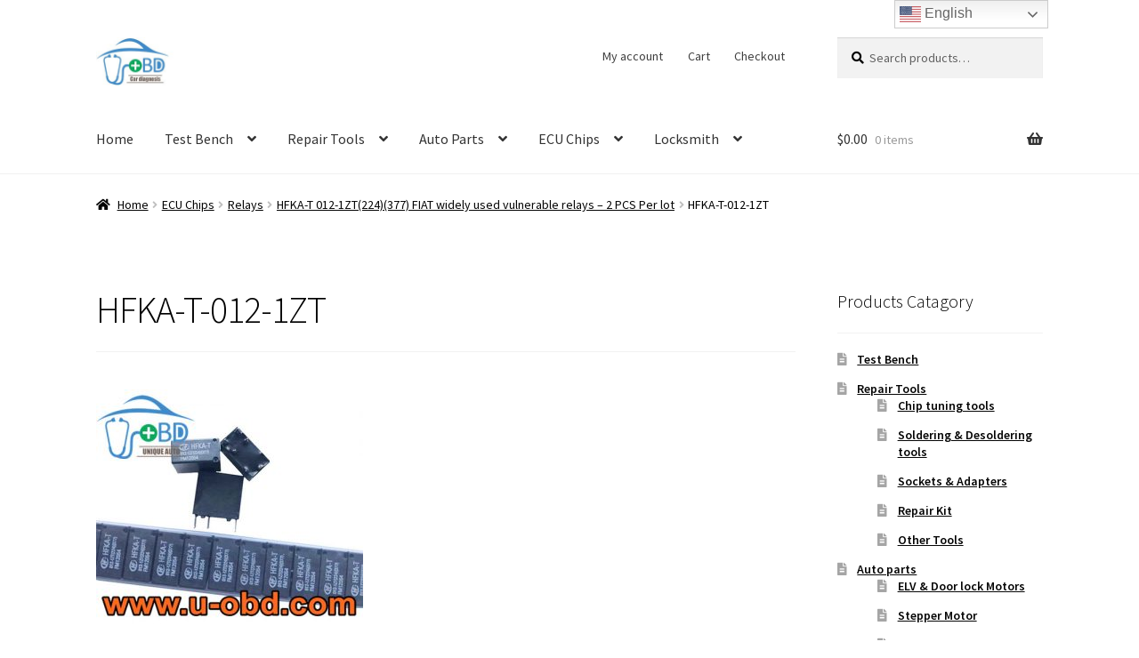

--- FILE ---
content_type: text/html; charset=UTF-8
request_url: https://www.u-obd.com/?attachment_id=4217
body_size: 16529
content:
<!doctype html>
<html lang="en-US">
<head>
<meta charset="UTF-8">
<meta name="viewport" content="width=device-width, initial-scale=1">
<link rel="profile" href="http://gmpg.org/xfn/11">
<link rel="pingback" href="https://www.u-obd.com/xmlrpc.php">

<meta name='robots' content='index, follow, max-image-preview:large, max-snippet:-1, max-video-preview:-1' />

	<!-- This site is optimized with the Yoast SEO plugin v26.7 - https://yoast.com/wordpress/plugins/seo/ -->
	<title>HFKA-T-012-1ZT - WWW.U-OBD.COM | Vehicle infotainment Audio Amplifier | Car Locksmith | Automotive Electronics | Car repair parts supply center</title>
	<link rel="canonical" href="https://www.u-obd.com/" />
	<meta property="og:locale" content="en_US" />
	<meta property="og:type" content="article" />
	<meta property="og:title" content="HFKA-T-012-1ZT - WWW.U-OBD.COM | Vehicle infotainment Audio Amplifier | Car Locksmith | Automotive Electronics | Car repair parts supply center" />
	<meta property="og:description" content="HFKA-T-012-1ZT" />
	<meta property="og:url" content="https://www.u-obd.com/" />
	<meta property="og:site_name" content="WWW.U-OBD.COM | Vehicle infotainment Audio Amplifier | Car Locksmith | Automotive Electronics | Car repair parts supply center" />
	<meta property="article:publisher" content="https://www.facebook.com/UOBDiag/" />
	<meta property="article:modified_time" content="2018-12-15T04:37:06+00:00" />
	<meta property="og:image" content="https://www.u-obd.com" />
	<meta property="og:image:width" content="500" />
	<meta property="og:image:height" content="500" />
	<meta property="og:image:type" content="image/jpeg" />
	<meta name="twitter:card" content="summary_large_image" />
	<meta name="twitter:site" content="@UOBDIAG" />
	<script type="application/ld+json" class="yoast-schema-graph">{"@context":"https://schema.org","@graph":[{"@type":"WebPage","@id":"https://www.u-obd.com/","url":"https://www.u-obd.com/","name":"HFKA-T-012-1ZT - WWW.U-OBD.COM | Vehicle infotainment Audio Amplifier | Car Locksmith | Automotive Electronics | Car repair parts supply center","isPartOf":{"@id":"https://www.u-obd.com/#website"},"primaryImageOfPage":{"@id":"https://www.u-obd.com/#primaryimage"},"image":{"@id":"https://www.u-obd.com/#primaryimage"},"thumbnailUrl":"https://www.u-obd.com/wp-content/uploads/2018/12/HFKA-T-012-1ZT.jpg","datePublished":"2018-12-15T04:36:58+00:00","dateModified":"2018-12-15T04:37:06+00:00","breadcrumb":{"@id":"https://www.u-obd.com/#breadcrumb"},"inLanguage":"en-US","potentialAction":[{"@type":"ReadAction","target":["https://www.u-obd.com/"]}]},{"@type":"ImageObject","inLanguage":"en-US","@id":"https://www.u-obd.com/#primaryimage","url":"https://www.u-obd.com/wp-content/uploads/2018/12/HFKA-T-012-1ZT.jpg","contentUrl":"https://www.u-obd.com/wp-content/uploads/2018/12/HFKA-T-012-1ZT.jpg","width":500,"height":500,"caption":"HFKA-T-012-1ZT"},{"@type":"BreadcrumbList","@id":"https://www.u-obd.com/#breadcrumb","itemListElement":[{"@type":"ListItem","position":1,"name":"Home","item":"https://www.u-obd.com/"},{"@type":"ListItem","position":2,"name":"HFKA-T 012-1ZT(224)(377) FIAT widely used vulnerable relays &#8211; 2 PCS Per lot","item":"https://www.u-obd.com/product/hfka-t-012-1zt/"},{"@type":"ListItem","position":3,"name":"HFKA-T-012-1ZT"}]},{"@type":"WebSite","@id":"https://www.u-obd.com/#website","url":"https://www.u-obd.com/","name":"WWW.U-OBD.COM | Vehicle infotainment Audio Amplifier | Car Locksmith | Automotive Electronics | Car repair parts supply center","description":"Full solution provider of the vehicle ECU, ECM diagnose and repair","publisher":{"@id":"https://www.u-obd.com/#organization"},"potentialAction":[{"@type":"SearchAction","target":{"@type":"EntryPoint","urlTemplate":"https://www.u-obd.com/?s={search_term_string}"},"query-input":{"@type":"PropertyValueSpecification","valueRequired":true,"valueName":"search_term_string"}}],"inLanguage":"en-US"},{"@type":"Organization","@id":"https://www.u-obd.com/#organization","name":"unique auto electronic, Inc.","url":"https://www.u-obd.com/","logo":{"@type":"ImageObject","inLanguage":"en-US","@id":"https://www.u-obd.com/#/schema/logo/image/","url":"https://www.u-obd.com/wp-content/uploads/2017/09/logo.gif","contentUrl":"https://www.u-obd.com/wp-content/uploads/2017/09/logo.gif","width":1000,"height":1000,"caption":"unique auto electronic, Inc."},"image":{"@id":"https://www.u-obd.com/#/schema/logo/image/"},"sameAs":["https://www.facebook.com/UOBDiag/","https://x.com/UOBDIAG","https://www.instagram.com/uobdiag/","https://www.linkedin.com/company/u-obd/","https://www.pinterest.com/uobd360/","https://www.youtube.com/channel/UCEVqfR1L0wMZHu3sxSrjgOA/featured"]}]}</script>
	<!-- / Yoast SEO plugin. -->


<link rel='dns-prefetch' href='//static.addtoany.com' />
<link rel='dns-prefetch' href='//fonts.googleapis.com' />
<link rel="alternate" type="application/rss+xml" title="WWW.U-OBD.COM | Vehicle infotainment Audio Amplifier | Car Locksmith | Automotive Electronics | Car repair parts supply center &raquo; Feed" href="https://www.u-obd.com/feed/" />
<link rel="alternate" type="application/rss+xml" title="WWW.U-OBD.COM | Vehicle infotainment Audio Amplifier | Car Locksmith | Automotive Electronics | Car repair parts supply center &raquo; Comments Feed" href="https://www.u-obd.com/comments/feed/" />
<link rel="alternate" type="application/rss+xml" title="WWW.U-OBD.COM | Vehicle infotainment Audio Amplifier | Car Locksmith | Automotive Electronics | Car repair parts supply center &raquo; HFKA-T-012-1ZT Comments Feed" href="https://www.u-obd.com/?attachment_id=4217/feed/" />
<link rel="alternate" title="oEmbed (JSON)" type="application/json+oembed" href="https://www.u-obd.com/wp-json/oembed/1.0/embed?url=https%3A%2F%2Fwww.u-obd.com%2F%3Fattachment_id%3D4217" />
<link rel="alternate" title="oEmbed (XML)" type="text/xml+oembed" href="https://www.u-obd.com/wp-json/oembed/1.0/embed?url=https%3A%2F%2Fwww.u-obd.com%2F%3Fattachment_id%3D4217&#038;format=xml" />
<style id='wp-img-auto-sizes-contain-inline-css'>
img:is([sizes=auto i],[sizes^="auto," i]){contain-intrinsic-size:3000px 1500px}
/*# sourceURL=wp-img-auto-sizes-contain-inline-css */
</style>
<style id='wp-emoji-styles-inline-css'>

	img.wp-smiley, img.emoji {
		display: inline !important;
		border: none !important;
		box-shadow: none !important;
		height: 1em !important;
		width: 1em !important;
		margin: 0 0.07em !important;
		vertical-align: -0.1em !important;
		background: none !important;
		padding: 0 !important;
	}
/*# sourceURL=wp-emoji-styles-inline-css */
</style>
<style id='wp-block-library-inline-css'>
:root{--wp-block-synced-color:#7a00df;--wp-block-synced-color--rgb:122,0,223;--wp-bound-block-color:var(--wp-block-synced-color);--wp-editor-canvas-background:#ddd;--wp-admin-theme-color:#007cba;--wp-admin-theme-color--rgb:0,124,186;--wp-admin-theme-color-darker-10:#006ba1;--wp-admin-theme-color-darker-10--rgb:0,107,160.5;--wp-admin-theme-color-darker-20:#005a87;--wp-admin-theme-color-darker-20--rgb:0,90,135;--wp-admin-border-width-focus:2px}@media (min-resolution:192dpi){:root{--wp-admin-border-width-focus:1.5px}}.wp-element-button{cursor:pointer}:root .has-very-light-gray-background-color{background-color:#eee}:root .has-very-dark-gray-background-color{background-color:#313131}:root .has-very-light-gray-color{color:#eee}:root .has-very-dark-gray-color{color:#313131}:root .has-vivid-green-cyan-to-vivid-cyan-blue-gradient-background{background:linear-gradient(135deg,#00d084,#0693e3)}:root .has-purple-crush-gradient-background{background:linear-gradient(135deg,#34e2e4,#4721fb 50%,#ab1dfe)}:root .has-hazy-dawn-gradient-background{background:linear-gradient(135deg,#faaca8,#dad0ec)}:root .has-subdued-olive-gradient-background{background:linear-gradient(135deg,#fafae1,#67a671)}:root .has-atomic-cream-gradient-background{background:linear-gradient(135deg,#fdd79a,#004a59)}:root .has-nightshade-gradient-background{background:linear-gradient(135deg,#330968,#31cdcf)}:root .has-midnight-gradient-background{background:linear-gradient(135deg,#020381,#2874fc)}:root{--wp--preset--font-size--normal:16px;--wp--preset--font-size--huge:42px}.has-regular-font-size{font-size:1em}.has-larger-font-size{font-size:2.625em}.has-normal-font-size{font-size:var(--wp--preset--font-size--normal)}.has-huge-font-size{font-size:var(--wp--preset--font-size--huge)}.has-text-align-center{text-align:center}.has-text-align-left{text-align:left}.has-text-align-right{text-align:right}.has-fit-text{white-space:nowrap!important}#end-resizable-editor-section{display:none}.aligncenter{clear:both}.items-justified-left{justify-content:flex-start}.items-justified-center{justify-content:center}.items-justified-right{justify-content:flex-end}.items-justified-space-between{justify-content:space-between}.screen-reader-text{border:0;clip-path:inset(50%);height:1px;margin:-1px;overflow:hidden;padding:0;position:absolute;width:1px;word-wrap:normal!important}.screen-reader-text:focus{background-color:#ddd;clip-path:none;color:#444;display:block;font-size:1em;height:auto;left:5px;line-height:normal;padding:15px 23px 14px;text-decoration:none;top:5px;width:auto;z-index:100000}html :where(.has-border-color){border-style:solid}html :where([style*=border-top-color]){border-top-style:solid}html :where([style*=border-right-color]){border-right-style:solid}html :where([style*=border-bottom-color]){border-bottom-style:solid}html :where([style*=border-left-color]){border-left-style:solid}html :where([style*=border-width]){border-style:solid}html :where([style*=border-top-width]){border-top-style:solid}html :where([style*=border-right-width]){border-right-style:solid}html :where([style*=border-bottom-width]){border-bottom-style:solid}html :where([style*=border-left-width]){border-left-style:solid}html :where(img[class*=wp-image-]){height:auto;max-width:100%}:where(figure){margin:0 0 1em}html :where(.is-position-sticky){--wp-admin--admin-bar--position-offset:var(--wp-admin--admin-bar--height,0px)}@media screen and (max-width:600px){html :where(.is-position-sticky){--wp-admin--admin-bar--position-offset:0px}}

/*# sourceURL=wp-block-library-inline-css */
</style><link rel='stylesheet' id='wc-blocks-style-css' href='https://www.u-obd.com/wp-content/plugins/woocommerce/assets/client/blocks/wc-blocks.css?ver=wc-10.2.3' media='all' />
<style id='global-styles-inline-css'>
:root{--wp--preset--aspect-ratio--square: 1;--wp--preset--aspect-ratio--4-3: 4/3;--wp--preset--aspect-ratio--3-4: 3/4;--wp--preset--aspect-ratio--3-2: 3/2;--wp--preset--aspect-ratio--2-3: 2/3;--wp--preset--aspect-ratio--16-9: 16/9;--wp--preset--aspect-ratio--9-16: 9/16;--wp--preset--color--black: #000000;--wp--preset--color--cyan-bluish-gray: #abb8c3;--wp--preset--color--white: #ffffff;--wp--preset--color--pale-pink: #f78da7;--wp--preset--color--vivid-red: #cf2e2e;--wp--preset--color--luminous-vivid-orange: #ff6900;--wp--preset--color--luminous-vivid-amber: #fcb900;--wp--preset--color--light-green-cyan: #7bdcb5;--wp--preset--color--vivid-green-cyan: #00d084;--wp--preset--color--pale-cyan-blue: #8ed1fc;--wp--preset--color--vivid-cyan-blue: #0693e3;--wp--preset--color--vivid-purple: #9b51e0;--wp--preset--gradient--vivid-cyan-blue-to-vivid-purple: linear-gradient(135deg,rgb(6,147,227) 0%,rgb(155,81,224) 100%);--wp--preset--gradient--light-green-cyan-to-vivid-green-cyan: linear-gradient(135deg,rgb(122,220,180) 0%,rgb(0,208,130) 100%);--wp--preset--gradient--luminous-vivid-amber-to-luminous-vivid-orange: linear-gradient(135deg,rgb(252,185,0) 0%,rgb(255,105,0) 100%);--wp--preset--gradient--luminous-vivid-orange-to-vivid-red: linear-gradient(135deg,rgb(255,105,0) 0%,rgb(207,46,46) 100%);--wp--preset--gradient--very-light-gray-to-cyan-bluish-gray: linear-gradient(135deg,rgb(238,238,238) 0%,rgb(169,184,195) 100%);--wp--preset--gradient--cool-to-warm-spectrum: linear-gradient(135deg,rgb(74,234,220) 0%,rgb(151,120,209) 20%,rgb(207,42,186) 40%,rgb(238,44,130) 60%,rgb(251,105,98) 80%,rgb(254,248,76) 100%);--wp--preset--gradient--blush-light-purple: linear-gradient(135deg,rgb(255,206,236) 0%,rgb(152,150,240) 100%);--wp--preset--gradient--blush-bordeaux: linear-gradient(135deg,rgb(254,205,165) 0%,rgb(254,45,45) 50%,rgb(107,0,62) 100%);--wp--preset--gradient--luminous-dusk: linear-gradient(135deg,rgb(255,203,112) 0%,rgb(199,81,192) 50%,rgb(65,88,208) 100%);--wp--preset--gradient--pale-ocean: linear-gradient(135deg,rgb(255,245,203) 0%,rgb(182,227,212) 50%,rgb(51,167,181) 100%);--wp--preset--gradient--electric-grass: linear-gradient(135deg,rgb(202,248,128) 0%,rgb(113,206,126) 100%);--wp--preset--gradient--midnight: linear-gradient(135deg,rgb(2,3,129) 0%,rgb(40,116,252) 100%);--wp--preset--font-size--small: 14px;--wp--preset--font-size--medium: 23px;--wp--preset--font-size--large: 26px;--wp--preset--font-size--x-large: 42px;--wp--preset--font-size--normal: 16px;--wp--preset--font-size--huge: 37px;--wp--preset--spacing--20: 0.44rem;--wp--preset--spacing--30: 0.67rem;--wp--preset--spacing--40: 1rem;--wp--preset--spacing--50: 1.5rem;--wp--preset--spacing--60: 2.25rem;--wp--preset--spacing--70: 3.38rem;--wp--preset--spacing--80: 5.06rem;--wp--preset--shadow--natural: 6px 6px 9px rgba(0, 0, 0, 0.2);--wp--preset--shadow--deep: 12px 12px 50px rgba(0, 0, 0, 0.4);--wp--preset--shadow--sharp: 6px 6px 0px rgba(0, 0, 0, 0.2);--wp--preset--shadow--outlined: 6px 6px 0px -3px rgb(255, 255, 255), 6px 6px rgb(0, 0, 0);--wp--preset--shadow--crisp: 6px 6px 0px rgb(0, 0, 0);}:where(.is-layout-flex){gap: 0.5em;}:where(.is-layout-grid){gap: 0.5em;}body .is-layout-flex{display: flex;}.is-layout-flex{flex-wrap: wrap;align-items: center;}.is-layout-flex > :is(*, div){margin: 0;}body .is-layout-grid{display: grid;}.is-layout-grid > :is(*, div){margin: 0;}:where(.wp-block-columns.is-layout-flex){gap: 2em;}:where(.wp-block-columns.is-layout-grid){gap: 2em;}:where(.wp-block-post-template.is-layout-flex){gap: 1.25em;}:where(.wp-block-post-template.is-layout-grid){gap: 1.25em;}.has-black-color{color: var(--wp--preset--color--black) !important;}.has-cyan-bluish-gray-color{color: var(--wp--preset--color--cyan-bluish-gray) !important;}.has-white-color{color: var(--wp--preset--color--white) !important;}.has-pale-pink-color{color: var(--wp--preset--color--pale-pink) !important;}.has-vivid-red-color{color: var(--wp--preset--color--vivid-red) !important;}.has-luminous-vivid-orange-color{color: var(--wp--preset--color--luminous-vivid-orange) !important;}.has-luminous-vivid-amber-color{color: var(--wp--preset--color--luminous-vivid-amber) !important;}.has-light-green-cyan-color{color: var(--wp--preset--color--light-green-cyan) !important;}.has-vivid-green-cyan-color{color: var(--wp--preset--color--vivid-green-cyan) !important;}.has-pale-cyan-blue-color{color: var(--wp--preset--color--pale-cyan-blue) !important;}.has-vivid-cyan-blue-color{color: var(--wp--preset--color--vivid-cyan-blue) !important;}.has-vivid-purple-color{color: var(--wp--preset--color--vivid-purple) !important;}.has-black-background-color{background-color: var(--wp--preset--color--black) !important;}.has-cyan-bluish-gray-background-color{background-color: var(--wp--preset--color--cyan-bluish-gray) !important;}.has-white-background-color{background-color: var(--wp--preset--color--white) !important;}.has-pale-pink-background-color{background-color: var(--wp--preset--color--pale-pink) !important;}.has-vivid-red-background-color{background-color: var(--wp--preset--color--vivid-red) !important;}.has-luminous-vivid-orange-background-color{background-color: var(--wp--preset--color--luminous-vivid-orange) !important;}.has-luminous-vivid-amber-background-color{background-color: var(--wp--preset--color--luminous-vivid-amber) !important;}.has-light-green-cyan-background-color{background-color: var(--wp--preset--color--light-green-cyan) !important;}.has-vivid-green-cyan-background-color{background-color: var(--wp--preset--color--vivid-green-cyan) !important;}.has-pale-cyan-blue-background-color{background-color: var(--wp--preset--color--pale-cyan-blue) !important;}.has-vivid-cyan-blue-background-color{background-color: var(--wp--preset--color--vivid-cyan-blue) !important;}.has-vivid-purple-background-color{background-color: var(--wp--preset--color--vivid-purple) !important;}.has-black-border-color{border-color: var(--wp--preset--color--black) !important;}.has-cyan-bluish-gray-border-color{border-color: var(--wp--preset--color--cyan-bluish-gray) !important;}.has-white-border-color{border-color: var(--wp--preset--color--white) !important;}.has-pale-pink-border-color{border-color: var(--wp--preset--color--pale-pink) !important;}.has-vivid-red-border-color{border-color: var(--wp--preset--color--vivid-red) !important;}.has-luminous-vivid-orange-border-color{border-color: var(--wp--preset--color--luminous-vivid-orange) !important;}.has-luminous-vivid-amber-border-color{border-color: var(--wp--preset--color--luminous-vivid-amber) !important;}.has-light-green-cyan-border-color{border-color: var(--wp--preset--color--light-green-cyan) !important;}.has-vivid-green-cyan-border-color{border-color: var(--wp--preset--color--vivid-green-cyan) !important;}.has-pale-cyan-blue-border-color{border-color: var(--wp--preset--color--pale-cyan-blue) !important;}.has-vivid-cyan-blue-border-color{border-color: var(--wp--preset--color--vivid-cyan-blue) !important;}.has-vivid-purple-border-color{border-color: var(--wp--preset--color--vivid-purple) !important;}.has-vivid-cyan-blue-to-vivid-purple-gradient-background{background: var(--wp--preset--gradient--vivid-cyan-blue-to-vivid-purple) !important;}.has-light-green-cyan-to-vivid-green-cyan-gradient-background{background: var(--wp--preset--gradient--light-green-cyan-to-vivid-green-cyan) !important;}.has-luminous-vivid-amber-to-luminous-vivid-orange-gradient-background{background: var(--wp--preset--gradient--luminous-vivid-amber-to-luminous-vivid-orange) !important;}.has-luminous-vivid-orange-to-vivid-red-gradient-background{background: var(--wp--preset--gradient--luminous-vivid-orange-to-vivid-red) !important;}.has-very-light-gray-to-cyan-bluish-gray-gradient-background{background: var(--wp--preset--gradient--very-light-gray-to-cyan-bluish-gray) !important;}.has-cool-to-warm-spectrum-gradient-background{background: var(--wp--preset--gradient--cool-to-warm-spectrum) !important;}.has-blush-light-purple-gradient-background{background: var(--wp--preset--gradient--blush-light-purple) !important;}.has-blush-bordeaux-gradient-background{background: var(--wp--preset--gradient--blush-bordeaux) !important;}.has-luminous-dusk-gradient-background{background: var(--wp--preset--gradient--luminous-dusk) !important;}.has-pale-ocean-gradient-background{background: var(--wp--preset--gradient--pale-ocean) !important;}.has-electric-grass-gradient-background{background: var(--wp--preset--gradient--electric-grass) !important;}.has-midnight-gradient-background{background: var(--wp--preset--gradient--midnight) !important;}.has-small-font-size{font-size: var(--wp--preset--font-size--small) !important;}.has-medium-font-size{font-size: var(--wp--preset--font-size--medium) !important;}.has-large-font-size{font-size: var(--wp--preset--font-size--large) !important;}.has-x-large-font-size{font-size: var(--wp--preset--font-size--x-large) !important;}
/*# sourceURL=global-styles-inline-css */
</style>

<style id='classic-theme-styles-inline-css'>
/*! This file is auto-generated */
.wp-block-button__link{color:#fff;background-color:#32373c;border-radius:9999px;box-shadow:none;text-decoration:none;padding:calc(.667em + 2px) calc(1.333em + 2px);font-size:1.125em}.wp-block-file__button{background:#32373c;color:#fff;text-decoration:none}
/*# sourceURL=/wp-includes/css/classic-themes.min.css */
</style>
<link rel='stylesheet' id='storefront-gutenberg-blocks-css' href='https://www.u-obd.com/wp-content/themes/storefront/assets/css/base/gutenberg-blocks.css?ver=4.5.4' media='all' />
<style id='storefront-gutenberg-blocks-inline-css'>

				.wp-block-button__link:not(.has-text-color) {
					color: #ffffff;
				}

				.wp-block-button__link:not(.has-text-color):hover,
				.wp-block-button__link:not(.has-text-color):focus,
				.wp-block-button__link:not(.has-text-color):active {
					color: #ffffff;
				}

				.wp-block-button__link:not(.has-background) {
					background-color: #ea7f38;
				}

				.wp-block-button__link:not(.has-background):hover,
				.wp-block-button__link:not(.has-background):focus,
				.wp-block-button__link:not(.has-background):active {
					border-color: #d1661f;
					background-color: #d1661f;
				}

				.wc-block-grid__products .wc-block-grid__product .wp-block-button__link {
					background-color: #ea7f38;
					border-color: #ea7f38;
					color: #ffffff;
				}

				.wp-block-quote footer,
				.wp-block-quote cite,
				.wp-block-quote__citation {
					color: #000000;
				}

				.wp-block-pullquote cite,
				.wp-block-pullquote footer,
				.wp-block-pullquote__citation {
					color: #000000;
				}

				.wp-block-image figcaption {
					color: #000000;
				}

				.wp-block-separator.is-style-dots::before {
					color: #000000;
				}

				.wp-block-file a.wp-block-file__button {
					color: #ffffff;
					background-color: #ea7f38;
					border-color: #ea7f38;
				}

				.wp-block-file a.wp-block-file__button:hover,
				.wp-block-file a.wp-block-file__button:focus,
				.wp-block-file a.wp-block-file__button:active {
					color: #ffffff;
					background-color: #d1661f;
				}

				.wp-block-code,
				.wp-block-preformatted pre {
					color: #000000;
				}

				.wp-block-table:not( .has-background ):not( .is-style-stripes ) tbody tr:nth-child(2n) td {
					background-color: #fdfdfd;
				}

				.wp-block-cover .wp-block-cover__inner-container h1:not(.has-text-color),
				.wp-block-cover .wp-block-cover__inner-container h2:not(.has-text-color),
				.wp-block-cover .wp-block-cover__inner-container h3:not(.has-text-color),
				.wp-block-cover .wp-block-cover__inner-container h4:not(.has-text-color),
				.wp-block-cover .wp-block-cover__inner-container h5:not(.has-text-color),
				.wp-block-cover .wp-block-cover__inner-container h6:not(.has-text-color) {
					color: #000000;
				}

				.wc-block-components-price-slider__range-input-progress,
				.rtl .wc-block-components-price-slider__range-input-progress {
					--range-color: #1e73be;
				}

				/* Target only IE11 */
				@media all and (-ms-high-contrast: none), (-ms-high-contrast: active) {
					.wc-block-components-price-slider__range-input-progress {
						background: #1e73be;
					}
				}

				.wc-block-components-button:not(.is-link) {
					background-color: #1e73be;
					color: #ffffff;
				}

				.wc-block-components-button:not(.is-link):hover,
				.wc-block-components-button:not(.is-link):focus,
				.wc-block-components-button:not(.is-link):active {
					background-color: #055aa5;
					color: #ffffff;
				}

				.wc-block-components-button:not(.is-link):disabled {
					background-color: #1e73be;
					color: #ffffff;
				}

				.wc-block-cart__submit-container {
					background-color: #ffffff;
				}

				.wc-block-cart__submit-container::before {
					color: rgba(220,220,220,0.5);
				}

				.wc-block-components-order-summary-item__quantity {
					background-color: #ffffff;
					border-color: #000000;
					box-shadow: 0 0 0 2px #ffffff;
					color: #000000;
				}
			
/*# sourceURL=storefront-gutenberg-blocks-inline-css */
</style>
<style id='woocommerce-inline-inline-css'>
.woocommerce form .form-row .required { visibility: visible; }
/*# sourceURL=woocommerce-inline-inline-css */
</style>
<link rel='stylesheet' id='wpccp-css' href='https://www.u-obd.com/wp-content/plugins/wp-content-copy-protection/assets/css/style.min.css?ver=1687871734' media='all' />
<link rel='stylesheet' id='brands-styles-css' href='https://www.u-obd.com/wp-content/plugins/woocommerce/assets/css/brands.css?ver=10.2.3' media='all' />
<link rel='stylesheet' id='storefront-style-css' href='https://www.u-obd.com/wp-content/themes/storefront/style.css?ver=4.5.4' media='all' />
<style id='storefront-style-inline-css'>

			.main-navigation ul li a,
			.site-title a,
			ul.menu li a,
			.site-branding h1 a,
			button.menu-toggle,
			button.menu-toggle:hover,
			.handheld-navigation .dropdown-toggle {
				color: #333333;
			}

			button.menu-toggle,
			button.menu-toggle:hover {
				border-color: #333333;
			}

			.main-navigation ul li a:hover,
			.main-navigation ul li:hover > a,
			.site-title a:hover,
			.site-header ul.menu li.current-menu-item > a {
				color: #747474;
			}

			table:not( .has-background ) th {
				background-color: #f8f8f8;
			}

			table:not( .has-background ) tbody td {
				background-color: #fdfdfd;
			}

			table:not( .has-background ) tbody tr:nth-child(2n) td,
			fieldset,
			fieldset legend {
				background-color: #fbfbfb;
			}

			.site-header,
			.secondary-navigation ul ul,
			.main-navigation ul.menu > li.menu-item-has-children:after,
			.secondary-navigation ul.menu ul,
			.storefront-handheld-footer-bar,
			.storefront-handheld-footer-bar ul li > a,
			.storefront-handheld-footer-bar ul li.search .site-search,
			button.menu-toggle,
			button.menu-toggle:hover {
				background-color: #ffffff;
			}

			p.site-description,
			.site-header,
			.storefront-handheld-footer-bar {
				color: #404040;
			}

			button.menu-toggle:after,
			button.menu-toggle:before,
			button.menu-toggle span:before {
				background-color: #333333;
			}

			h1, h2, h3, h4, h5, h6, .wc-block-grid__product-title {
				color: #000000;
			}

			.widget h1 {
				border-bottom-color: #000000;
			}

			body,
			.secondary-navigation a {
				color: #000000;
			}

			.widget-area .widget a,
			.hentry .entry-header .posted-on a,
			.hentry .entry-header .post-author a,
			.hentry .entry-header .post-comments a,
			.hentry .entry-header .byline a {
				color: #050505;
			}

			a {
				color: #1e73be;
			}

			a:focus,
			button:focus,
			.button.alt:focus,
			input:focus,
			textarea:focus,
			input[type="button"]:focus,
			input[type="reset"]:focus,
			input[type="submit"]:focus,
			input[type="email"]:focus,
			input[type="tel"]:focus,
			input[type="url"]:focus,
			input[type="password"]:focus,
			input[type="search"]:focus {
				outline-color: #1e73be;
			}

			button, input[type="button"], input[type="reset"], input[type="submit"], .button, .widget a.button {
				background-color: #ea7f38;
				border-color: #ea7f38;
				color: #ffffff;
			}

			button:hover, input[type="button"]:hover, input[type="reset"]:hover, input[type="submit"]:hover, .button:hover, .widget a.button:hover {
				background-color: #d1661f;
				border-color: #d1661f;
				color: #ffffff;
			}

			button.alt, input[type="button"].alt, input[type="reset"].alt, input[type="submit"].alt, .button.alt, .widget-area .widget a.button.alt {
				background-color: #1e73be;
				border-color: #1e73be;
				color: #ffffff;
			}

			button.alt:hover, input[type="button"].alt:hover, input[type="reset"].alt:hover, input[type="submit"].alt:hover, .button.alt:hover, .widget-area .widget a.button.alt:hover {
				background-color: #055aa5;
				border-color: #055aa5;
				color: #ffffff;
			}

			.pagination .page-numbers li .page-numbers.current {
				background-color: #e6e6e6;
				color: #000000;
			}

			#comments .comment-list .comment-content .comment-text {
				background-color: #f8f8f8;
			}

			.site-footer {
				background-color: #898989;
				color: #ffffff;
			}

			.site-footer a:not(.button):not(.components-button) {
				color: #ffffff;
			}

			.site-footer .storefront-handheld-footer-bar a:not(.button):not(.components-button) {
				color: #333333;
			}

			.site-footer h1, .site-footer h2, .site-footer h3, .site-footer h4, .site-footer h5, .site-footer h6, .site-footer .widget .widget-title, .site-footer .widget .widgettitle {
				color: #333333;
			}

			.page-template-template-homepage.has-post-thumbnail .type-page.has-post-thumbnail .entry-title {
				color: #000000;
			}

			.page-template-template-homepage.has-post-thumbnail .type-page.has-post-thumbnail .entry-content {
				color: #000000;
			}

			@media screen and ( min-width: 768px ) {
				.secondary-navigation ul.menu a:hover {
					color: #595959;
				}

				.secondary-navigation ul.menu a {
					color: #404040;
				}

				.main-navigation ul.menu ul.sub-menu,
				.main-navigation ul.nav-menu ul.children {
					background-color: #f0f0f0;
				}

				.site-header {
					border-bottom-color: #f0f0f0;
				}
			}
/*# sourceURL=storefront-style-inline-css */
</style>
<link rel='stylesheet' id='storefront-icons-css' href='https://www.u-obd.com/wp-content/themes/storefront/assets/css/base/icons.css?ver=4.5.4' media='all' />
<link rel='stylesheet' id='storefront-fonts-css' href='https://fonts.googleapis.com/css?family=Source+Sans+Pro%3A400%2C300%2C300italic%2C400italic%2C600%2C700%2C900&#038;subset=latin%2Clatin-ext&#038;ver=4.5.4' media='all' />
<link rel='stylesheet' id='addtoany-css' href='https://www.u-obd.com/wp-content/plugins/add-to-any/addtoany.min.css?ver=1.16' media='all' />
<link rel='stylesheet' id='storefront-woocommerce-style-css' href='https://www.u-obd.com/wp-content/themes/storefront/assets/css/woocommerce/woocommerce.css?ver=4.5.4' media='all' />
<style id='storefront-woocommerce-style-inline-css'>
@font-face {
				font-family: star;
				src: url(https://www.u-obd.com/wp-content/plugins/woocommerce/assets/fonts/star.eot);
				src:
					url(https://www.u-obd.com/wp-content/plugins/woocommerce/assets/fonts/star.eot?#iefix) format("embedded-opentype"),
					url(https://www.u-obd.com/wp-content/plugins/woocommerce/assets/fonts/star.woff) format("woff"),
					url(https://www.u-obd.com/wp-content/plugins/woocommerce/assets/fonts/star.ttf) format("truetype"),
					url(https://www.u-obd.com/wp-content/plugins/woocommerce/assets/fonts/star.svg#star) format("svg");
				font-weight: 400;
				font-style: normal;
			}
			@font-face {
				font-family: WooCommerce;
				src: url(https://www.u-obd.com/wp-content/plugins/woocommerce/assets/fonts/WooCommerce.eot);
				src:
					url(https://www.u-obd.com/wp-content/plugins/woocommerce/assets/fonts/WooCommerce.eot?#iefix) format("embedded-opentype"),
					url(https://www.u-obd.com/wp-content/plugins/woocommerce/assets/fonts/WooCommerce.woff) format("woff"),
					url(https://www.u-obd.com/wp-content/plugins/woocommerce/assets/fonts/WooCommerce.ttf) format("truetype"),
					url(https://www.u-obd.com/wp-content/plugins/woocommerce/assets/fonts/WooCommerce.svg#WooCommerce) format("svg");
				font-weight: 400;
				font-style: normal;
			}

			a.cart-contents,
			.site-header-cart .widget_shopping_cart a {
				color: #333333;
			}

			a.cart-contents:hover,
			.site-header-cart .widget_shopping_cart a:hover,
			.site-header-cart:hover > li > a {
				color: #747474;
			}

			table.cart td.product-remove,
			table.cart td.actions {
				border-top-color: #ffffff;
			}

			.storefront-handheld-footer-bar ul li.cart .count {
				background-color: #333333;
				color: #ffffff;
				border-color: #ffffff;
			}

			.woocommerce-tabs ul.tabs li.active a,
			ul.products li.product .price,
			.onsale,
			.wc-block-grid__product-onsale,
			.widget_search form:before,
			.widget_product_search form:before {
				color: #000000;
			}

			.woocommerce-breadcrumb a,
			a.woocommerce-review-link,
			.product_meta a {
				color: #050505;
			}

			.wc-block-grid__product-onsale,
			.onsale {
				border-color: #000000;
			}

			.star-rating span:before,
			.quantity .plus, .quantity .minus,
			p.stars a:hover:after,
			p.stars a:after,
			.star-rating span:before,
			#payment .payment_methods li input[type=radio]:first-child:checked+label:before {
				color: #1e73be;
			}

			.widget_price_filter .ui-slider .ui-slider-range,
			.widget_price_filter .ui-slider .ui-slider-handle {
				background-color: #1e73be;
			}

			.order_details {
				background-color: #f8f8f8;
			}

			.order_details > li {
				border-bottom: 1px dotted #e3e3e3;
			}

			.order_details:before,
			.order_details:after {
				background: -webkit-linear-gradient(transparent 0,transparent 0),-webkit-linear-gradient(135deg,#f8f8f8 33.33%,transparent 33.33%),-webkit-linear-gradient(45deg,#f8f8f8 33.33%,transparent 33.33%)
			}

			#order_review {
				background-color: #ffffff;
			}

			#payment .payment_methods > li .payment_box,
			#payment .place-order {
				background-color: #fafafa;
			}

			#payment .payment_methods > li:not(.woocommerce-notice) {
				background-color: #f5f5f5;
			}

			#payment .payment_methods > li:not(.woocommerce-notice):hover {
				background-color: #f0f0f0;
			}

			.woocommerce-pagination .page-numbers li .page-numbers.current {
				background-color: #e6e6e6;
				color: #000000;
			}

			.wc-block-grid__product-onsale,
			.onsale,
			.woocommerce-pagination .page-numbers li .page-numbers:not(.current) {
				color: #000000;
			}

			p.stars a:before,
			p.stars a:hover~a:before,
			p.stars.selected a.active~a:before {
				color: #000000;
			}

			p.stars.selected a.active:before,
			p.stars:hover a:before,
			p.stars.selected a:not(.active):before,
			p.stars.selected a.active:before {
				color: #1e73be;
			}

			.single-product div.product .woocommerce-product-gallery .woocommerce-product-gallery__trigger {
				background-color: #ea7f38;
				color: #ffffff;
			}

			.single-product div.product .woocommerce-product-gallery .woocommerce-product-gallery__trigger:hover {
				background-color: #d1661f;
				border-color: #d1661f;
				color: #ffffff;
			}

			.button.added_to_cart:focus,
			.button.wc-forward:focus {
				outline-color: #1e73be;
			}

			.added_to_cart,
			.site-header-cart .widget_shopping_cart a.button,
			.wc-block-grid__products .wc-block-grid__product .wp-block-button__link {
				background-color: #ea7f38;
				border-color: #ea7f38;
				color: #ffffff;
			}

			.added_to_cart:hover,
			.site-header-cart .widget_shopping_cart a.button:hover,
			.wc-block-grid__products .wc-block-grid__product .wp-block-button__link:hover {
				background-color: #d1661f;
				border-color: #d1661f;
				color: #ffffff;
			}

			.added_to_cart.alt, .added_to_cart, .widget a.button.checkout {
				background-color: #1e73be;
				border-color: #1e73be;
				color: #ffffff;
			}

			.added_to_cart.alt:hover, .added_to_cart:hover, .widget a.button.checkout:hover {
				background-color: #055aa5;
				border-color: #055aa5;
				color: #ffffff;
			}

			.button.loading {
				color: #ea7f38;
			}

			.button.loading:hover {
				background-color: #ea7f38;
			}

			.button.loading:after {
				color: #ffffff;
			}

			@media screen and ( min-width: 768px ) {
				.site-header-cart .widget_shopping_cart,
				.site-header .product_list_widget li .quantity {
					color: #404040;
				}

				.site-header-cart .widget_shopping_cart .buttons,
				.site-header-cart .widget_shopping_cart .total {
					background-color: #f5f5f5;
				}

				.site-header-cart .widget_shopping_cart {
					background-color: #f0f0f0;
				}
			}
				.storefront-product-pagination a {
					color: #000000;
					background-color: #ffffff;
				}
				.storefront-sticky-add-to-cart {
					color: #000000;
					background-color: #ffffff;
				}

				.storefront-sticky-add-to-cart a:not(.button) {
					color: #333333;
				}
/*# sourceURL=storefront-woocommerce-style-inline-css */
</style>
<link rel='stylesheet' id='storefront-child-style-css' href='https://www.u-obd.com/wp-content/themes/storefront-child/style.css?ver=2.2.5.1507559111' media='all' />
<link rel='stylesheet' id='storefront-woocommerce-brands-style-css' href='https://www.u-obd.com/wp-content/themes/storefront/assets/css/woocommerce/extensions/brands.css?ver=4.5.4' media='all' />
<script id="addtoany-core-js-before">
window.a2a_config=window.a2a_config||{};a2a_config.callbacks=[];a2a_config.overlays=[];a2a_config.templates={};

//# sourceURL=addtoany-core-js-before
</script>
<script defer src="https://static.addtoany.com/menu/page.js" id="addtoany-core-js"></script>
<script src="https://www.u-obd.com/wp-includes/js/jquery/jquery.min.js?ver=3.7.1" id="jquery-core-js"></script>
<script src="https://www.u-obd.com/wp-includes/js/jquery/jquery-migrate.min.js?ver=3.4.1" id="jquery-migrate-js"></script>
<script defer src="https://www.u-obd.com/wp-content/plugins/add-to-any/addtoany.min.js?ver=1.1" id="addtoany-jquery-js"></script>
<script src="https://www.u-obd.com/wp-content/plugins/woocommerce/assets/js/jquery-blockui/jquery.blockUI.min.js?ver=2.7.0-wc.10.2.3" id="jquery-blockui-js" defer data-wp-strategy="defer"></script>
<script id="wc-add-to-cart-js-extra">
var wc_add_to_cart_params = {"ajax_url":"/wp-admin/admin-ajax.php","wc_ajax_url":"/?wc-ajax=%%endpoint%%","i18n_view_cart":"View cart","cart_url":"https://www.u-obd.com/cart/","is_cart":"","cart_redirect_after_add":"no"};
//# sourceURL=wc-add-to-cart-js-extra
</script>
<script src="https://www.u-obd.com/wp-content/plugins/woocommerce/assets/js/frontend/add-to-cart.min.js?ver=10.2.3" id="wc-add-to-cart-js" defer data-wp-strategy="defer"></script>
<script src="https://www.u-obd.com/wp-content/plugins/woocommerce/assets/js/js-cookie/js.cookie.min.js?ver=2.1.4-wc.10.2.3" id="js-cookie-js" defer data-wp-strategy="defer"></script>
<script id="woocommerce-js-extra">
var woocommerce_params = {"ajax_url":"/wp-admin/admin-ajax.php","wc_ajax_url":"/?wc-ajax=%%endpoint%%","i18n_password_show":"Show password","i18n_password_hide":"Hide password"};
//# sourceURL=woocommerce-js-extra
</script>
<script src="https://www.u-obd.com/wp-content/plugins/woocommerce/assets/js/frontend/woocommerce.min.js?ver=10.2.3" id="woocommerce-js" defer data-wp-strategy="defer"></script>
<script id="wc-cart-fragments-js-extra">
var wc_cart_fragments_params = {"ajax_url":"/wp-admin/admin-ajax.php","wc_ajax_url":"/?wc-ajax=%%endpoint%%","cart_hash_key":"wc_cart_hash_7f113aabd23458cd9d95e12e43e36b5d","fragment_name":"wc_fragments_7f113aabd23458cd9d95e12e43e36b5d","request_timeout":"5000"};
//# sourceURL=wc-cart-fragments-js-extra
</script>
<script src="https://www.u-obd.com/wp-content/plugins/woocommerce/assets/js/frontend/cart-fragments.min.js?ver=10.2.3" id="wc-cart-fragments-js" defer data-wp-strategy="defer"></script>
<link rel="https://api.w.org/" href="https://www.u-obd.com/wp-json/" /><link rel="alternate" title="JSON" type="application/json" href="https://www.u-obd.com/wp-json/wp/v2/media/4217" /><link rel="EditURI" type="application/rsd+xml" title="RSD" href="https://www.u-obd.com/xmlrpc.php?rsd" />
<meta name="generator" content="WordPress 6.9" />
<meta name="generator" content="WooCommerce 10.2.3" />
<link rel='shortlink' href='https://www.u-obd.com/?p=4217' />
	<noscript><style>.woocommerce-product-gallery{ opacity: 1 !important; }</style></noscript>
	<link rel="icon" href="https://www.u-obd.com/wp-content/uploads/2017/11/cropped-u-obdico-32x32.png" sizes="32x32" />
<link rel="icon" href="https://www.u-obd.com/wp-content/uploads/2017/11/cropped-u-obdico-192x192.png" sizes="192x192" />
<link rel="apple-touch-icon" href="https://www.u-obd.com/wp-content/uploads/2017/11/cropped-u-obdico-180x180.png" />
<meta name="msapplication-TileImage" content="https://www.u-obd.com/wp-content/uploads/2017/11/cropped-u-obdico-270x270.png" />

<div align="center">
	<noscript>
		<div style="position:fixed; top:0px; left:0px; z-index:3000; height:100%; width:100%; background-color:#FFFFFF">
			<br/><br/>
			<div style="font-family: Tahoma; font-size: 14px; background-color:#FFFFCC; border: 1pt solid Black; padding: 10pt;">
				Sorry, you have Javascript Disabled! To see this page as it is meant to appear, please enable your Javascript!
			</div>
		</div>
	</noscript>
</div>
</head>

<body class="attachment wp-singular attachment-template-default single single-attachment postid-4217 attachmentid-4217 attachment-jpeg wp-custom-logo wp-embed-responsive wp-theme-storefront wp-child-theme-storefront-child theme-storefront woocommerce-no-js metaslider-plugin storefront-secondary-navigation storefront-align-wide right-sidebar woocommerce-active">



<div id="page" class="hfeed site">
	
	<header id="masthead" class="site-header" role="banner" style="">

		<div class="col-full">		<a class="skip-link screen-reader-text" href="#site-navigation">Skip to navigation</a>
		<a class="skip-link screen-reader-text" href="#content">Skip to content</a>
				<div class="site-branding">
			<a href="https://www.u-obd.com/" class="custom-logo-link" rel="home"><img width="470" height="110" src="https://www.u-obd.com/wp-content/uploads/2017/09/cropped-Logo-1-1.jpg" class="custom-logo" alt="WWW.U-OBD.COM | Vehicle infotainment Audio Amplifier | Car Locksmith | Automotive Electronics | Car repair parts supply center" decoding="async" fetchpriority="high" srcset="https://www.u-obd.com/wp-content/uploads/2017/09/cropped-Logo-1-1.jpg 470w, https://www.u-obd.com/wp-content/uploads/2017/09/cropped-Logo-1-1-416x97.jpg 416w, https://www.u-obd.com/wp-content/uploads/2017/09/cropped-Logo-1-1-300x70.jpg 300w" sizes="(max-width: 470px) 100vw, 470px" /></a>		</div>
					<nav class="secondary-navigation" role="navigation" aria-label="Secondary Navigation">
				<div class="menu-accounts-container"><ul id="menu-accounts" class="menu"><li id="menu-item-726" class="menu-item menu-item-type-post_type menu-item-object-page menu-item-726"><a href="https://www.u-obd.com/my-account/">My account</a></li>
<li id="menu-item-642" class="menu-item menu-item-type-post_type menu-item-object-page menu-item-642"><a href="https://www.u-obd.com/cart/">Cart</a></li>
<li id="menu-item-641" class="menu-item menu-item-type-post_type menu-item-object-page menu-item-641"><a href="https://www.u-obd.com/checkout/">Checkout</a></li>
</ul></div>			</nav><!-- #site-navigation -->
						<div class="site-search">
				<div class="widget woocommerce widget_product_search"><form role="search" method="get" class="woocommerce-product-search" action="https://www.u-obd.com/">
	<label class="screen-reader-text" for="woocommerce-product-search-field-0">Search for:</label>
	<input type="search" id="woocommerce-product-search-field-0" class="search-field" placeholder="Search products&hellip;" value="" name="s" />
	<button type="submit" value="Search" class="">Search</button>
	<input type="hidden" name="post_type" value="product" />
</form>
</div>			</div>
			</div><div class="storefront-primary-navigation"><div class="col-full">		<nav id="site-navigation" class="main-navigation" role="navigation" aria-label="Primary Navigation">
		<button id="site-navigation-menu-toggle" class="menu-toggle" aria-controls="site-navigation" aria-expanded="false"><span>Menu</span></button>
			<div class="primary-navigation"><ul id="menu-top-navigation" class="menu"><li id="menu-item-144" class="menu-item menu-item-type-post_type menu-item-object-page menu-item-home menu-item-144"><a href="https://www.u-obd.com/">Home</a></li>
<li id="menu-item-8793" class="menu-item menu-item-type-custom menu-item-object-custom menu-item-has-children menu-item-8793"><a href="https://www.u-obd.com/product-category/test-bench/">Test Bench</a>
<ul class="sub-menu">
	<li id="menu-item-8798" class="menu-item menu-item-type-custom menu-item-object-custom menu-item-8798"><a href="https://www.u-obd.com/product-category/test-bench/infotainment/">Infotainment</a></li>
	<li id="menu-item-8797" class="menu-item menu-item-type-custom menu-item-object-custom menu-item-8797"><a href="https://www.u-obd.com/product-category/test-bench/immobilizer/">Immobilizer Module</a></li>
	<li id="menu-item-8799" class="menu-item menu-item-type-custom menu-item-object-custom menu-item-8799"><a href="https://www.u-obd.com/product-category/test-bench/ecm/">Vulnerable ECM</a></li>
	<li id="menu-item-8795" class="menu-item menu-item-type-custom menu-item-object-custom menu-item-8795"><a href="https://www.u-obd.com/product-category/test-bench/cluster/">Cluster Dashboard</a></li>
	<li id="menu-item-8796" class="menu-item menu-item-type-custom menu-item-object-custom menu-item-8796"><a href="https://www.u-obd.com/product-category/test-bench/hev/">Hybrid Vehicle</a></li>
	<li id="menu-item-8794" class="menu-item menu-item-type-custom menu-item-object-custom menu-item-8794"><a href="https://www.u-obd.com/product-category/test-bench/abs/">ABS Module</a></li>
</ul>
</li>
<li id="menu-item-151" class="menu-item menu-item-type-custom menu-item-object-custom menu-item-has-children menu-item-151"><a href="https://www.u-obd.com/product-category/repair-tools/">Repair Tools</a>
<ul class="sub-menu">
	<li id="menu-item-3207" class="menu-item menu-item-type-custom menu-item-object-custom menu-item-3207"><a href="https://www.u-obd.com/product-category/repair-tools/sockets/">Sockets &#038; Adapters</a></li>
	<li id="menu-item-3205" class="menu-item menu-item-type-custom menu-item-object-custom menu-item-3205"><a href="https://www.u-obd.com/product-category/repair-tools/soldering-tools/">Soldering &#038; Desoldering tools</a></li>
	<li id="menu-item-3206" class="menu-item menu-item-type-custom menu-item-object-custom menu-item-3206"><a href="https://www.u-obd.com/product-category/repair-tools/chip-tuning/">Chip tuning tools</a></li>
	<li id="menu-item-3219" class="menu-item menu-item-type-custom menu-item-object-custom menu-item-3219"><a href="https://www.u-obd.com/product-category/repair-tools/repair-kit/">ECU Repair Kit</a></li>
	<li id="menu-item-3209" class="menu-item menu-item-type-custom menu-item-object-custom menu-item-3209"><a href="https://www.u-obd.com/product-category/repair-tools/other-tools/">Other Tools</a></li>
</ul>
</li>
<li id="menu-item-772" class="menu-item menu-item-type-custom menu-item-object-custom menu-item-has-children menu-item-772"><a href="https://www.u-obd.com/product-category/auto-parts/">Auto Parts</a>
<ul class="sub-menu">
	<li id="menu-item-1006" class="menu-item menu-item-type-custom menu-item-object-custom menu-item-1006"><a href="https://www.u-obd.com/product-category/auto-parts/motors/">ELV &#038; Door lock Motors</a></li>
	<li id="menu-item-1471" class="menu-item menu-item-type-custom menu-item-object-custom menu-item-1471"><a href="https://www.u-obd.com/product-category/auto-parts/stepper-motor/">Stepper Motor</a></li>
	<li id="menu-item-2808" class="menu-item menu-item-type-custom menu-item-object-custom menu-item-2808"><a href="https://www.u-obd.com/product-category/auto-parts/ecu-shell-plug/">ECU shell &#038; Plug</a></li>
	<li id="menu-item-1472" class="menu-item menu-item-type-custom menu-item-object-custom menu-item-1472"><a href="https://www.u-obd.com/product-category/auto-parts/vulnerable-parts/">Vulnerable Parts</a></li>
</ul>
</li>
<li id="menu-item-152" class="menu-item menu-item-type-custom menu-item-object-custom menu-item-has-children menu-item-152"><a href="https://www.u-obd.com/product-category/ecu-chips/">ECU Chips</a>
<ul class="sub-menu">
	<li id="menu-item-1818" class="menu-item menu-item-type-custom menu-item-object-custom menu-item-1818"><a href="https://www.u-obd.com/product-category/ecu-chips/cpu-mcu/">CPU &#038; MCU</a></li>
	<li id="menu-item-2282" class="menu-item menu-item-type-custom menu-item-object-custom menu-item-2282"><a href="https://www.u-obd.com/product-category/ecu-chips/communication-chip/">Communication Chip</a></li>
	<li id="menu-item-2067" class="menu-item menu-item-type-custom menu-item-object-custom menu-item-2067"><a href="https://www.u-obd.com/product-category/ecu-chips/power-chip/">ECU power chip</a></li>
	<li id="menu-item-1898" class="menu-item menu-item-type-custom menu-item-object-custom menu-item-1898"><a href="https://www.u-obd.com/product-category/ecu-chips/ignition-chip/">Ignition chip</a></li>
	<li id="menu-item-2114" class="menu-item menu-item-type-custom menu-item-object-custom menu-item-2114"><a href="https://www.u-obd.com/product-category/ecu-chips/fuel-injection-chips/">Fuel Injection chip</a></li>
	<li id="menu-item-2283" class="menu-item menu-item-type-custom menu-item-object-custom menu-item-2283"><a href="https://www.u-obd.com/product-category/ecu-chips/idle-throttle-chip/">Idle Throttle chip</a></li>
	<li id="menu-item-1897" class="menu-item menu-item-type-custom menu-item-object-custom menu-item-1897"><a href="https://www.u-obd.com/product-category/ecu-chips/eeprom/">Eeprom</a></li>
	<li id="menu-item-3220" class="menu-item menu-item-type-custom menu-item-object-custom menu-item-3220"><a href="https://www.u-obd.com/product-category/ecu-chips/flash-chip/">Flash chip</a></li>
	<li id="menu-item-1736" class="menu-item menu-item-type-custom menu-item-object-custom menu-item-1736"><a href="https://www.u-obd.com/product-category/ecu-chips/relays/">Relays</a></li>
	<li id="menu-item-2307" class="menu-item menu-item-type-custom menu-item-object-custom menu-item-2307"><a href="https://www.u-obd.com/product-category/ecu-chips/vulnerable-components/">Vulnerable components</a></li>
</ul>
</li>
<li id="menu-item-794" class="menu-item menu-item-type-custom menu-item-object-custom menu-item-has-children menu-item-794"><a href="https://www.u-obd.com/product-category/locksmith/">Locksmith</a>
<ul class="sub-menu">
	<li id="menu-item-567" class="menu-item menu-item-type-custom menu-item-object-custom menu-item-567"><a href="https://www.u-obd.com/product-category/locksmith/key-programmer/">Key Programmer</a></li>
	<li id="menu-item-1479" class="menu-item menu-item-type-custom menu-item-object-custom menu-item-1479"><a href="https://www.u-obd.com/product-category/locksmith/keys-remotes/">Keys &#038; Remotes</a></li>
	<li id="menu-item-1474" class="menu-item menu-item-type-custom menu-item-object-custom menu-item-1474"><a href="https://www.u-obd.com/product-category/locksmith/transponder/">Transponder</a></li>
	<li id="menu-item-1478" class="menu-item menu-item-type-custom menu-item-object-custom menu-item-1478"><a href="https://www.u-obd.com/product-category/locksmith/locksmith-tools/">Locksmith tools</a></li>
</ul>
</li>
</ul></div><div class="handheld-navigation"><ul id="menu-top-navigation-1" class="menu"><li class="menu-item menu-item-type-post_type menu-item-object-page menu-item-home menu-item-144"><a href="https://www.u-obd.com/">Home</a></li>
<li class="menu-item menu-item-type-custom menu-item-object-custom menu-item-has-children menu-item-8793"><a href="https://www.u-obd.com/product-category/test-bench/">Test Bench</a>
<ul class="sub-menu">
	<li class="menu-item menu-item-type-custom menu-item-object-custom menu-item-8798"><a href="https://www.u-obd.com/product-category/test-bench/infotainment/">Infotainment</a></li>
	<li class="menu-item menu-item-type-custom menu-item-object-custom menu-item-8797"><a href="https://www.u-obd.com/product-category/test-bench/immobilizer/">Immobilizer Module</a></li>
	<li class="menu-item menu-item-type-custom menu-item-object-custom menu-item-8799"><a href="https://www.u-obd.com/product-category/test-bench/ecm/">Vulnerable ECM</a></li>
	<li class="menu-item menu-item-type-custom menu-item-object-custom menu-item-8795"><a href="https://www.u-obd.com/product-category/test-bench/cluster/">Cluster Dashboard</a></li>
	<li class="menu-item menu-item-type-custom menu-item-object-custom menu-item-8796"><a href="https://www.u-obd.com/product-category/test-bench/hev/">Hybrid Vehicle</a></li>
	<li class="menu-item menu-item-type-custom menu-item-object-custom menu-item-8794"><a href="https://www.u-obd.com/product-category/test-bench/abs/">ABS Module</a></li>
</ul>
</li>
<li class="menu-item menu-item-type-custom menu-item-object-custom menu-item-has-children menu-item-151"><a href="https://www.u-obd.com/product-category/repair-tools/">Repair Tools</a>
<ul class="sub-menu">
	<li class="menu-item menu-item-type-custom menu-item-object-custom menu-item-3207"><a href="https://www.u-obd.com/product-category/repair-tools/sockets/">Sockets &#038; Adapters</a></li>
	<li class="menu-item menu-item-type-custom menu-item-object-custom menu-item-3205"><a href="https://www.u-obd.com/product-category/repair-tools/soldering-tools/">Soldering &#038; Desoldering tools</a></li>
	<li class="menu-item menu-item-type-custom menu-item-object-custom menu-item-3206"><a href="https://www.u-obd.com/product-category/repair-tools/chip-tuning/">Chip tuning tools</a></li>
	<li class="menu-item menu-item-type-custom menu-item-object-custom menu-item-3219"><a href="https://www.u-obd.com/product-category/repair-tools/repair-kit/">ECU Repair Kit</a></li>
	<li class="menu-item menu-item-type-custom menu-item-object-custom menu-item-3209"><a href="https://www.u-obd.com/product-category/repair-tools/other-tools/">Other Tools</a></li>
</ul>
</li>
<li class="menu-item menu-item-type-custom menu-item-object-custom menu-item-has-children menu-item-772"><a href="https://www.u-obd.com/product-category/auto-parts/">Auto Parts</a>
<ul class="sub-menu">
	<li class="menu-item menu-item-type-custom menu-item-object-custom menu-item-1006"><a href="https://www.u-obd.com/product-category/auto-parts/motors/">ELV &#038; Door lock Motors</a></li>
	<li class="menu-item menu-item-type-custom menu-item-object-custom menu-item-1471"><a href="https://www.u-obd.com/product-category/auto-parts/stepper-motor/">Stepper Motor</a></li>
	<li class="menu-item menu-item-type-custom menu-item-object-custom menu-item-2808"><a href="https://www.u-obd.com/product-category/auto-parts/ecu-shell-plug/">ECU shell &#038; Plug</a></li>
	<li class="menu-item menu-item-type-custom menu-item-object-custom menu-item-1472"><a href="https://www.u-obd.com/product-category/auto-parts/vulnerable-parts/">Vulnerable Parts</a></li>
</ul>
</li>
<li class="menu-item menu-item-type-custom menu-item-object-custom menu-item-has-children menu-item-152"><a href="https://www.u-obd.com/product-category/ecu-chips/">ECU Chips</a>
<ul class="sub-menu">
	<li class="menu-item menu-item-type-custom menu-item-object-custom menu-item-1818"><a href="https://www.u-obd.com/product-category/ecu-chips/cpu-mcu/">CPU &#038; MCU</a></li>
	<li class="menu-item menu-item-type-custom menu-item-object-custom menu-item-2282"><a href="https://www.u-obd.com/product-category/ecu-chips/communication-chip/">Communication Chip</a></li>
	<li class="menu-item menu-item-type-custom menu-item-object-custom menu-item-2067"><a href="https://www.u-obd.com/product-category/ecu-chips/power-chip/">ECU power chip</a></li>
	<li class="menu-item menu-item-type-custom menu-item-object-custom menu-item-1898"><a href="https://www.u-obd.com/product-category/ecu-chips/ignition-chip/">Ignition chip</a></li>
	<li class="menu-item menu-item-type-custom menu-item-object-custom menu-item-2114"><a href="https://www.u-obd.com/product-category/ecu-chips/fuel-injection-chips/">Fuel Injection chip</a></li>
	<li class="menu-item menu-item-type-custom menu-item-object-custom menu-item-2283"><a href="https://www.u-obd.com/product-category/ecu-chips/idle-throttle-chip/">Idle Throttle chip</a></li>
	<li class="menu-item menu-item-type-custom menu-item-object-custom menu-item-1897"><a href="https://www.u-obd.com/product-category/ecu-chips/eeprom/">Eeprom</a></li>
	<li class="menu-item menu-item-type-custom menu-item-object-custom menu-item-3220"><a href="https://www.u-obd.com/product-category/ecu-chips/flash-chip/">Flash chip</a></li>
	<li class="menu-item menu-item-type-custom menu-item-object-custom menu-item-1736"><a href="https://www.u-obd.com/product-category/ecu-chips/relays/">Relays</a></li>
	<li class="menu-item menu-item-type-custom menu-item-object-custom menu-item-2307"><a href="https://www.u-obd.com/product-category/ecu-chips/vulnerable-components/">Vulnerable components</a></li>
</ul>
</li>
<li class="menu-item menu-item-type-custom menu-item-object-custom menu-item-has-children menu-item-794"><a href="https://www.u-obd.com/product-category/locksmith/">Locksmith</a>
<ul class="sub-menu">
	<li class="menu-item menu-item-type-custom menu-item-object-custom menu-item-567"><a href="https://www.u-obd.com/product-category/locksmith/key-programmer/">Key Programmer</a></li>
	<li class="menu-item menu-item-type-custom menu-item-object-custom menu-item-1479"><a href="https://www.u-obd.com/product-category/locksmith/keys-remotes/">Keys &#038; Remotes</a></li>
	<li class="menu-item menu-item-type-custom menu-item-object-custom menu-item-1474"><a href="https://www.u-obd.com/product-category/locksmith/transponder/">Transponder</a></li>
	<li class="menu-item menu-item-type-custom menu-item-object-custom menu-item-1478"><a href="https://www.u-obd.com/product-category/locksmith/locksmith-tools/">Locksmith tools</a></li>
</ul>
</li>
</ul></div>		</nav><!-- #site-navigation -->
				<ul id="site-header-cart" class="site-header-cart menu">
			<li class="">
							<a class="cart-contents" href="https://www.u-obd.com/cart/" title="View your shopping cart">
								<span class="woocommerce-Price-amount amount"><span class="woocommerce-Price-currencySymbol">&#036;</span>0.00</span> <span class="count">0 items</span>
			</a>
					</li>
			<li>
				<div class="widget woocommerce widget_shopping_cart"><div class="widget_shopping_cart_content"></div></div>			</li>
		</ul>
			</div></div>
	</header><!-- #masthead -->

		<div id="slider">
			</div>
<div class="storefront-breadcrumb"><div class="col-full"><nav class="woocommerce-breadcrumb" aria-label="breadcrumbs"><a href="https://www.u-obd.com">Home</a><span class="breadcrumb-separator"> / </span><a href="https://www.u-obd.com/product-category/ecu-chips/">ECU Chips</a><span class="breadcrumb-separator"> / </span><a href="https://www.u-obd.com/product-category/ecu-chips/relays/">Relays</a><span class="breadcrumb-separator"> / </span><a href="https://www.u-obd.com/product/hfka-t-012-1zt/">HFKA-T 012-1ZT(224)(377) FIAT widely used vulnerable relays &#8211; 2 PCS Per lot</a><span class="breadcrumb-separator"> / </span>HFKA-T-012-1ZT</nav></div></div>
	<div id="content" class="site-content" tabindex="-1">
		<div class="col-full">

		<div class="woocommerce"></div>
	<div id="primary" class="content-area">
		<main id="main" class="site-main" role="main">

		
<article id="post-4217" class="post-4217 attachment type-attachment status-inherit hentry">

			<header class="entry-header">
		<h1 class="entry-title">HFKA-T-012-1ZT</h1>		</header><!-- .entry-header -->
				<div class="entry-content">
		<p class="attachment"><a href='https://www.u-obd.com/wp-content/uploads/2018/12/HFKA-T-012-1ZT.jpg'><img decoding="async" width="300" height="300" src="https://www.u-obd.com/wp-content/uploads/2018/12/HFKA-T-012-1ZT-300x300.jpg" class="attachment-medium size-medium" alt="HFKA-T-012-1ZT" srcset="https://www.u-obd.com/wp-content/uploads/2018/12/HFKA-T-012-1ZT-300x300.jpg 300w, https://www.u-obd.com/wp-content/uploads/2018/12/HFKA-T-012-1ZT-324x324.jpg 324w, https://www.u-obd.com/wp-content/uploads/2018/12/HFKA-T-012-1ZT-100x100.jpg 100w, https://www.u-obd.com/wp-content/uploads/2018/12/HFKA-T-012-1ZT-416x416.jpg 416w, https://www.u-obd.com/wp-content/uploads/2018/12/HFKA-T-012-1ZT-150x150.jpg 150w, https://www.u-obd.com/wp-content/uploads/2018/12/HFKA-T-012-1ZT.jpg 500w" sizes="(max-width: 300px) 100vw, 300px" /></a></p>
<p>HFKA-T-012-1ZT</p>
<div class="addtoany_share_save_container addtoany_content addtoany_content_bottom"><div class="a2a_kit a2a_kit_size_32 addtoany_list" data-a2a-url="https://www.u-obd.com/?attachment_id=4217" data-a2a-title="HFKA-T-012-1ZT"><a class="a2a_button_facebook" href="https://www.addtoany.com/add_to/facebook?linkurl=https%3A%2F%2Fwww.u-obd.com%2F%3Fattachment_id%3D4217&amp;linkname=HFKA-T-012-1ZT" title="Facebook" rel="nofollow noopener" target="_blank"></a><a class="a2a_button_whatsapp" href="https://www.addtoany.com/add_to/whatsapp?linkurl=https%3A%2F%2Fwww.u-obd.com%2F%3Fattachment_id%3D4217&amp;linkname=HFKA-T-012-1ZT" title="WhatsApp" rel="nofollow noopener" target="_blank"></a><a class="a2a_button_vk" href="https://www.addtoany.com/add_to/vk?linkurl=https%3A%2F%2Fwww.u-obd.com%2F%3Fattachment_id%3D4217&amp;linkname=HFKA-T-012-1ZT" title="VK" rel="nofollow noopener" target="_blank"></a><a class="a2a_button_skype" href="https://www.addtoany.com/add_to/skype?linkurl=https%3A%2F%2Fwww.u-obd.com%2F%3Fattachment_id%3D4217&amp;linkname=HFKA-T-012-1ZT" title="Skype" rel="nofollow noopener" target="_blank"></a><a class="a2a_button_line" href="https://www.addtoany.com/add_to/line?linkurl=https%3A%2F%2Fwww.u-obd.com%2F%3Fattachment_id%3D4217&amp;linkname=HFKA-T-012-1ZT" title="Line" rel="nofollow noopener" target="_blank"></a><a class="a2a_button_kakao" href="https://www.addtoany.com/add_to/kakao?linkurl=https%3A%2F%2Fwww.u-obd.com%2F%3Fattachment_id%3D4217&amp;linkname=HFKA-T-012-1ZT" title="Kakao" rel="nofollow noopener" target="_blank"></a><a class="a2a_button_twitter" href="https://www.addtoany.com/add_to/twitter?linkurl=https%3A%2F%2Fwww.u-obd.com%2F%3Fattachment_id%3D4217&amp;linkname=HFKA-T-012-1ZT" title="Twitter" rel="nofollow noopener" target="_blank"></a><a class="a2a_button_viber" href="https://www.addtoany.com/add_to/viber?linkurl=https%3A%2F%2Fwww.u-obd.com%2F%3Fattachment_id%3D4217&amp;linkname=HFKA-T-012-1ZT" title="Viber" rel="nofollow noopener" target="_blank"></a><a class="a2a_button_pinterest" href="https://www.addtoany.com/add_to/pinterest?linkurl=https%3A%2F%2Fwww.u-obd.com%2F%3Fattachment_id%3D4217&amp;linkname=HFKA-T-012-1ZT" title="Pinterest" rel="nofollow noopener" target="_blank"></a><a class="a2a_button_email" href="https://www.addtoany.com/add_to/email?linkurl=https%3A%2F%2Fwww.u-obd.com%2F%3Fattachment_id%3D4217&amp;linkname=HFKA-T-012-1ZT" title="Email" rel="nofollow noopener" target="_blank"></a><a class="a2a_button_tumblr" href="https://www.addtoany.com/add_to/tumblr?linkurl=https%3A%2F%2Fwww.u-obd.com%2F%3Fattachment_id%3D4217&amp;linkname=HFKA-T-012-1ZT" title="Tumblr" rel="nofollow noopener" target="_blank"></a><a class="a2a_button_linkedin" href="https://www.addtoany.com/add_to/linkedin?linkurl=https%3A%2F%2Fwww.u-obd.com%2F%3Fattachment_id%3D4217&amp;linkname=HFKA-T-012-1ZT" title="LinkedIn" rel="nofollow noopener" target="_blank"></a><a class="a2a_button_facebook_messenger" href="https://www.addtoany.com/add_to/facebook_messenger?linkurl=https%3A%2F%2Fwww.u-obd.com%2F%3Fattachment_id%3D4217&amp;linkname=HFKA-T-012-1ZT" title="Messenger" rel="nofollow noopener" target="_blank"></a><a class="a2a_button_reddit" href="https://www.addtoany.com/add_to/reddit?linkurl=https%3A%2F%2Fwww.u-obd.com%2F%3Fattachment_id%3D4217&amp;linkname=HFKA-T-012-1ZT" title="Reddit" rel="nofollow noopener" target="_blank"></a><a class="a2a_dd addtoany_share_save addtoany_share" href="https://www.addtoany.com/share"></a></div></div>		</div><!-- .entry-content -->
		
		<aside class="entry-taxonomy">
			
					</aside>

		<nav id="post-navigation" class="navigation post-navigation" role="navigation" aria-label="Post Navigation"><h2 class="screen-reader-text">Post navigation</h2><div class="nav-links"><div class="nav-previous"><a href="https://www.u-obd.com/product/hfka-t-012-1zt/" rel="prev"><span class="screen-reader-text">Previous post: </span>HFKA-T 012-1ZT(224)(377) FIAT widely used vulnerable relays &#8211; 2 PCS Per lot</a></div></div></nav>
<section id="comments" class="comments-area" aria-label="Post Comments">

		<div id="respond" class="comment-respond">
		<span id="reply-title" class="gamma comment-reply-title">Leave a Reply <small><a rel="nofollow" id="cancel-comment-reply-link" href="/?attachment_id=4217#respond" style="display:none;">Cancel reply</a></small></span><p class="must-log-in">You must be <a href="https://www.u-obd.com/wp-login.php?redirect_to=https%3A%2F%2Fwww.u-obd.com%2F%3Fattachment_id%3D4217">logged in</a> to post a comment.</p>	</div><!-- #respond -->
	
</section><!-- #comments -->

</article><!-- #post-## -->

		</main><!-- #main -->
	</div><!-- #primary -->


<div id="secondary" class="widget-area" role="complementary">
	<div id="nav_menu-2" class="widget widget_nav_menu"><span class="gamma widget-title">Products Catagory</span><div class="menu-products-menu-container"><ul id="menu-products-menu" class="menu"><li id="menu-item-8800" class="menu-item menu-item-type-custom menu-item-object-custom menu-item-8800"><a href="https://www.u-obd.com/product-category/test-bench/">Test Bench</a></li>
<li id="menu-item-163" class="menu-item menu-item-type-custom menu-item-object-custom menu-item-has-children menu-item-163"><a href="https://www.u-obd.com/product-category/repair-tools/">Repair Tools</a>
<ul class="sub-menu">
	<li id="menu-item-3228" class="menu-item menu-item-type-custom menu-item-object-custom menu-item-3228"><a href="https://www.u-obd.com/product-category/repair-tools/chip-tuning/">Chip tuning tools</a></li>
	<li id="menu-item-3227" class="menu-item menu-item-type-custom menu-item-object-custom menu-item-3227"><a href="https://www.u-obd.com/product-category/repair-tools/soldering-tools/">Soldering &#038; Desoldering tools</a></li>
	<li id="menu-item-3229" class="menu-item menu-item-type-custom menu-item-object-custom menu-item-3229"><a href="https://www.u-obd.com/product-category/repair-tools/sockets/">Sockets &#038; Adapters</a></li>
	<li id="menu-item-3225" class="menu-item menu-item-type-custom menu-item-object-custom menu-item-3225"><a href="https://www.u-obd.com/product-category/repair-tools/repair-kit/">Repair Kit</a></li>
	<li id="menu-item-3230" class="menu-item menu-item-type-custom menu-item-object-custom menu-item-3230"><a href="https://www.u-obd.com/product-category/repair-tools/other-tools/">Other Tools</a></li>
</ul>
</li>
<li id="menu-item-1008" class="menu-item menu-item-type-custom menu-item-object-custom menu-item-has-children menu-item-1008"><a href="https://www.u-obd.com/product-category/auto-parts/">Auto parts</a>
<ul class="sub-menu">
	<li id="menu-item-2299" class="menu-item menu-item-type-custom menu-item-object-custom menu-item-2299"><a href="https://www.u-obd.com/product-category/auto-parts/motors/">ELV &#038; Door lock Motors</a></li>
	<li id="menu-item-2300" class="menu-item menu-item-type-custom menu-item-object-custom menu-item-2300"><a href="https://www.u-obd.com/product-category/auto-parts/stepper-motor/">Stepper Motor</a></li>
	<li id="menu-item-3231" class="menu-item menu-item-type-custom menu-item-object-custom menu-item-3231"><a href="https://www.u-obd.com/product-category/auto-parts/ecu-shell-plug/">ECU shell &#038; Plug</a></li>
	<li id="menu-item-2301" class="menu-item menu-item-type-custom menu-item-object-custom menu-item-2301"><a href="https://www.u-obd.com/product-category/auto-parts/vulnerable-parts/">Vulnerable Parts</a></li>
</ul>
</li>
<li id="menu-item-1007" class="menu-item menu-item-type-custom menu-item-object-custom menu-item-has-children menu-item-1007"><a href="https://www.u-obd.com/product-category/locksmith/">Locksmith</a>
<ul class="sub-menu">
	<li id="menu-item-2295" class="menu-item menu-item-type-custom menu-item-object-custom menu-item-2295"><a href="https://www.u-obd.com/product-category/locksmith/key-programmer/">Key Programmer</a></li>
	<li id="menu-item-2296" class="menu-item menu-item-type-custom menu-item-object-custom menu-item-2296"><a href="https://www.u-obd.com/product-category/locksmith/locksmith-tools/">Locksmith Tools</a></li>
	<li id="menu-item-2297" class="menu-item menu-item-type-custom menu-item-object-custom menu-item-2297"><a href="https://www.u-obd.com/product-category/locksmith/keys-remotes/">Keys &#038; Remote</a></li>
	<li id="menu-item-2298" class="menu-item menu-item-type-custom menu-item-object-custom menu-item-2298"><a href="https://www.u-obd.com/product-category/locksmith/transponder/">Transponder</a></li>
</ul>
</li>
<li id="menu-item-2284" class="menu-item menu-item-type-custom menu-item-object-custom menu-item-has-children menu-item-2284"><a href="https://www.u-obd.com/product-category/ecu-chips/">ECU Chips</a>
<ul class="sub-menu">
	<li id="menu-item-2287" class="menu-item menu-item-type-custom menu-item-object-custom menu-item-2287"><a href="https://www.u-obd.com/product-category/ecu-chips/cpu-mcu/">MCU/ CPU</a></li>
	<li id="menu-item-2288" class="menu-item menu-item-type-custom menu-item-object-custom menu-item-2288"><a href="https://www.u-obd.com/product-category/ecu-chips/communication-chip/">Communication chip</a></li>
	<li id="menu-item-2289" class="menu-item menu-item-type-custom menu-item-object-custom menu-item-2289"><a href="https://www.u-obd.com/product-category/ecu-chips/power-chip/">Power Manage chip</a></li>
	<li id="menu-item-2290" class="menu-item menu-item-type-custom menu-item-object-custom menu-item-2290"><a href="https://www.u-obd.com/product-category/ecu-chips/ignition-chip/">Ignition chip</a></li>
	<li id="menu-item-2291" class="menu-item menu-item-type-custom menu-item-object-custom menu-item-2291"><a href="https://www.u-obd.com/product-category/ecu-chips/fuel-injection-chips/">Fuel Injection chip</a></li>
	<li id="menu-item-2292" class="menu-item menu-item-type-custom menu-item-object-custom menu-item-2292"><a href="https://www.u-obd.com/product-category/ecu-chips/idle-throttle-chip/">Idle Throttle chip</a></li>
	<li id="menu-item-2293" class="menu-item menu-item-type-custom menu-item-object-custom menu-item-2293"><a href="https://www.u-obd.com/product-category/ecu-chips/relays/">BCM Relays</a></li>
	<li id="menu-item-2294" class="menu-item menu-item-type-custom menu-item-object-custom menu-item-2294"><a href="https://www.u-obd.com/product-category/ecu-chips/eeprom/">Eeprom</a></li>
	<li id="menu-item-2308" class="menu-item menu-item-type-custom menu-item-object-custom menu-item-2308"><a href="https://www.u-obd.com/product-category/ecu-chips/vulnerable-components/">Vulnerable components</a></li>
</ul>
</li>
</ul></div></div><div id="search-2" class="widget widget_search"><form role="search" method="get" class="search-form" action="https://www.u-obd.com/">
				<label>
					<span class="screen-reader-text">Search for:</span>
					<input type="search" class="search-field" placeholder="Search &hellip;" value="" name="s" />
				</label>
				<input type="submit" class="search-submit" value="Search" />
			</form></div><div id="woocommerce_widget_cart-2" class="widget woocommerce widget_shopping_cart"><span class="gamma widget-title">Cart</span><div class="widget_shopping_cart_content"></div></div></div><!-- #secondary -->

		</div><!-- .col-full -->
	</div><!-- #content -->

	
	<footer id="colophon" class="site-footer" role="contentinfo">
		<div class="col-full">

							<div class="footer-widgets row-1 col-4 fix">
									<div class="block footer-widget-1">
						<div id="nav_menu-3" class="widget widget_nav_menu"><span class="gamma widget-title">Transaction</span><div class="menu-transaction-terms-container"><ul id="menu-transaction-terms" class="menu"><li id="menu-item-190" class="menu-item menu-item-type-post_type menu-item-object-page menu-item-190"><a href="https://www.u-obd.com/transaction-term/">Place order</a></li>
<li id="menu-item-189" class="menu-item menu-item-type-post_type menu-item-object-page menu-item-189"><a href="https://www.u-obd.com/refund-policy/">Refund policy</a></li>
<li id="menu-item-193" class="menu-item menu-item-type-post_type menu-item-object-page menu-item-193"><a href="https://www.u-obd.com/delivery-option/">Delivery Option</a></li>
</ul></div></div>					</div>
											<div class="block footer-widget-2">
						<div id="nav_menu-4" class="widget widget_nav_menu"><span class="gamma widget-title">Auto Technology</span><div class="menu-auto-repair-case-container"><ul id="menu-auto-repair-case" class="menu"><li id="menu-item-1028" class="menu-item menu-item-type-taxonomy menu-item-object-category menu-item-1028"><a href="https://www.u-obd.com/category/software/">Software Download</a></li>
<li id="menu-item-1029" class="menu-item menu-item-type-taxonomy menu-item-object-category menu-item-1029"><a href="https://www.u-obd.com/category/technical-tutorials/">Technical tutorials</a></li>
</ul></div></div>					</div>
											<div class="block footer-widget-3">
						<div id="text-2" class="widget widget_text"><span class="gamma widget-title">Contact Us</span>			<div class="textwidget"><p>Unique Auto Electronic, Inc.</p>
<p>Mobile/WA:  <a href="https://wa.me/8617154835574">+8617154835574</a></p>
<p>E-Mail: <a href="mailto:service@u-obd.com" target="_blank" rel="noopener">service@u-obd.com</a></p>
<p>Skype: live:u-obd</p>
<p>Shenzhen, China.  518000</p>
</div>
		</div>					</div>
											<div class="block footer-widget-4">
						<div id="a2a_follow_widget-2" class="widget widget_a2a_follow_widget"><span class="gamma widget-title">Follow Us</span><div class="a2a_kit a2a_kit_size_18 a2a_follow addtoany_list" data-a2a-url="https://www.u-obd.com/feed/" data-a2a-title="WWW.U-OBD.COM | Vehicle infotainment Audio Amplifier | Car Locksmith | Automotive Electronics | Car repair parts supply center"><a class="a2a_button_facebook" href="https://www.facebook.com/UniqueAutoelectronics/" title="Facebook" rel="noopener" target="_blank"></a><a class="a2a_button_instagram" href="https://www.instagram.com/Unique_autoelectronics/" title="Instagram" rel="noopener" target="_blank"></a><a class="a2a_button_pinterest" href="https://www.pinterest.com/UNIQUEAUTOELECTRONICS/" title="Pinterest" rel="noopener" target="_blank"></a><a class="a2a_button_linkedin" href="https://www.linkedin.com/in/u-obd-steve" title="LinkedIn" rel="noopener" target="_blank"></a><a class="a2a_button_linkedin_company" href="https://www.linkedin.com/company/u-obd/" title="LinkedIn Company" rel="noopener" target="_blank"></a><a class="a2a_button_snapchat" href="https://www.snapchat.com/add/u-obd" title="Snapchat" rel="noopener" target="_blank"></a><a class="a2a_button_tumblr" href="https://u-obd.tumblr.com" title="Tumblr" rel="noopener" target="_blank"></a><a class="a2a_button_twitter" href="https://twitter.com/u_obd" title="Twitter" rel="noopener" target="_blank"></a><a class="a2a_button_youtube" href="https://www.youtube.com/channel/UCEVqfR1L0wMZHu3sxSrjgOA/featured" title="YouTube" rel="noopener" target="_blank"></a><a class="a2a_button_youtube_channel" href="https://www.youtube.com/channel/UCEVqfR1L0wMZHu3sxSrjgOA?view_as=subscriber" title="YouTube Channel" rel="noopener" target="_blank"></a><a class="a2a_button_feed" href="https://www.u-obd.com/feed/" title="RSS Feed" rel="noopener" target="_blank"></a></div></div>					</div>
									</div><!-- .footer-widgets.row-1 -->
						<div class="site-info">
			Copyright @ 2013-2025 Unique Auto Electronic,Inc.		</div><!-- .site-info -->
				<div class="storefront-handheld-footer-bar">
			<ul class="columns-3">
									<li class="my-account">
						<a href="https://www.u-obd.com/my-account/">My Account</a>					</li>
									<li class="search">
						<a href="">Search</a>			<div class="site-search">
				<div class="widget woocommerce widget_product_search"><form role="search" method="get" class="woocommerce-product-search" action="https://www.u-obd.com/">
	<label class="screen-reader-text" for="woocommerce-product-search-field-1">Search for:</label>
	<input type="search" id="woocommerce-product-search-field-1" class="search-field" placeholder="Search products&hellip;" value="" name="s" />
	<button type="submit" value="Search" class="">Search</button>
	<input type="hidden" name="post_type" value="product" />
</form>
</div>			</div>
								</li>
									<li class="cart">
									<a class="footer-cart-contents" href="https://www.u-obd.com/cart/">Cart				<span class="count">0</span>
			</a>
							</li>
							</ul>
		</div>
		
		</div><!-- .col-full -->
	</footer><!-- #colophon -->

	
</div><!-- #page -->

<script type="speculationrules">
{"prefetch":[{"source":"document","where":{"and":[{"href_matches":"/*"},{"not":{"href_matches":["/wp-*.php","/wp-admin/*","/wp-content/uploads/*","/wp-content/*","/wp-content/plugins/*","/wp-content/themes/storefront-child/*","/wp-content/themes/storefront/*","/*\\?(.+)"]}},{"not":{"selector_matches":"a[rel~=\"nofollow\"]"}},{"not":{"selector_matches":".no-prefetch, .no-prefetch a"}}]},"eagerness":"conservative"}]}
</script>
<!--
The IP2Location Country Blocker is using IP2Location LITE geolocation database. Please visit https://lite.ip2location.com for more information.
-->
<div class="gtranslate_wrapper" id="gt-wrapper-84996094"></div>
<!--Start of Tawk.to Script (0.9.3)-->
<script id="tawk-script" type="text/javascript">
var Tawk_API = Tawk_API || {};
var Tawk_LoadStart=new Date();
(function(){
	var s1 = document.createElement( 'script' ),s0=document.getElementsByTagName( 'script' )[0];
	s1.async = true;
	s1.src = 'https://embed.tawk.to/5a328e97bbdfe97b137fb94b/default';
	s1.charset = 'UTF-8';
	s1.setAttribute( 'crossorigin','*' );
	s0.parentNode.insertBefore( s1, s0 );
})();
</script>
<!--End of Tawk.to Script (0.9.3)-->

<script type="application/ld+json">{"@context":"https:\/\/schema.org\/","@type":"BreadcrumbList","itemListElement":[{"@type":"ListItem","position":1,"item":{"name":"Home","@id":"https:\/\/www.u-obd.com"}},{"@type":"ListItem","position":2,"item":{"name":"ECU Chips","@id":"https:\/\/www.u-obd.com\/product-category\/ecu-chips\/"}},{"@type":"ListItem","position":3,"item":{"name":"Relays","@id":"https:\/\/www.u-obd.com\/product-category\/ecu-chips\/relays\/"}},{"@type":"ListItem","position":4,"item":{"name":"HFKA-T 012-1ZT(224)(377) FIAT widely used vulnerable relays &amp;#8211; 2 PCS Per lot","@id":"https:\/\/www.u-obd.com\/product\/hfka-t-012-1zt\/"}},{"@type":"ListItem","position":5,"item":{"name":"HFKA-T-012-1ZT","@id":"https:\/\/www.u-obd.com\/?attachment_id=4217"}}]}</script>	<script>
		(function () {
			var c = document.body.className;
			c = c.replace(/woocommerce-no-js/, 'woocommerce-js');
			document.body.className = c;
		})();
	</script>
	<script id="wpccp-js-before">
const wpccpMessage = '',wpccpPaste = '',wpccpUrl = 'https://www.u-obd.com/wp-content/plugins/wp-content-copy-protection/';
//# sourceURL=wpccp-js-before
</script>
<script src="https://www.u-obd.com/wp-content/plugins/wp-content-copy-protection/assets/js/script.min.js?ver=1687871734" id="wpccp-js"></script>
<script id="storefront-navigation-js-extra">
var storefrontScreenReaderText = {"expand":"Expand child menu","collapse":"Collapse child menu"};
//# sourceURL=storefront-navigation-js-extra
</script>
<script src="https://www.u-obd.com/wp-content/themes/storefront/assets/js/navigation.min.js?ver=4.5.4" id="storefront-navigation-js"></script>
<script src="https://www.u-obd.com/wp-includes/js/comment-reply.min.js?ver=6.9" id="comment-reply-js" async data-wp-strategy="async" fetchpriority="low"></script>
<script src="https://www.u-obd.com/wp-content/plugins/woocommerce/assets/js/sourcebuster/sourcebuster.min.js?ver=10.2.3" id="sourcebuster-js-js"></script>
<script id="wc-order-attribution-js-extra">
var wc_order_attribution = {"params":{"lifetime":1.0000000000000001e-5,"session":30,"base64":false,"ajaxurl":"https://www.u-obd.com/wp-admin/admin-ajax.php","prefix":"wc_order_attribution_","allowTracking":true},"fields":{"source_type":"current.typ","referrer":"current_add.rf","utm_campaign":"current.cmp","utm_source":"current.src","utm_medium":"current.mdm","utm_content":"current.cnt","utm_id":"current.id","utm_term":"current.trm","utm_source_platform":"current.plt","utm_creative_format":"current.fmt","utm_marketing_tactic":"current.tct","session_entry":"current_add.ep","session_start_time":"current_add.fd","session_pages":"session.pgs","session_count":"udata.vst","user_agent":"udata.uag"}};
//# sourceURL=wc-order-attribution-js-extra
</script>
<script src="https://www.u-obd.com/wp-content/plugins/woocommerce/assets/js/frontend/order-attribution.min.js?ver=10.2.3" id="wc-order-attribution-js"></script>
<script src="https://www.u-obd.com/wp-content/themes/storefront/assets/js/woocommerce/header-cart.min.js?ver=4.5.4" id="storefront-header-cart-js"></script>
<script src="https://www.u-obd.com/wp-content/themes/storefront/assets/js/footer.min.js?ver=4.5.4" id="storefront-handheld-footer-bar-js"></script>
<script src="https://www.u-obd.com/wp-content/themes/storefront/assets/js/woocommerce/extensions/brands.min.js?ver=4.5.4" id="storefront-woocommerce-brands-js"></script>
<script id="gt_widget_script_84996094-js-before">
window.gtranslateSettings = /* document.write */ window.gtranslateSettings || {};window.gtranslateSettings['84996094'] = {"default_language":"en","languages":["ar","en","fr","de","ja","ko","pt","ru","es"],"url_structure":"none","detect_browser_language":1,"flag_style":"2d","flag_size":24,"wrapper_selector":"#gt-wrapper-84996094","alt_flags":{"en":"usa"},"switcher_open_direction":"top","switcher_horizontal_position":"right","switcher_vertical_position":"top","switcher_text_color":"#666","switcher_arrow_color":"#666","switcher_border_color":"#ccc","switcher_background_color":"#fff","switcher_background_shadow_color":"#efefef","switcher_background_hover_color":"#fff","dropdown_text_color":"#000","dropdown_hover_color":"#fff","dropdown_background_color":"#eee","flags_location":"\/wp-content\/plugins\/gtranslate\/flags\/"};
//# sourceURL=gt_widget_script_84996094-js-before
</script><script src="https://www.u-obd.com/wp-content/plugins/gtranslate/js/dwf.js?ver=6.9" data-no-optimize="1" data-no-minify="1" data-gt-orig-url="/" data-gt-orig-domain="www.u-obd.com" data-gt-widget-id="84996094" defer></script><script id="wp-emoji-settings" type="application/json">
{"baseUrl":"https://s.w.org/images/core/emoji/17.0.2/72x72/","ext":".png","svgUrl":"https://s.w.org/images/core/emoji/17.0.2/svg/","svgExt":".svg","source":{"concatemoji":"https://www.u-obd.com/wp-includes/js/wp-emoji-release.min.js?ver=6.9"}}
</script>
<script type="module">
/*! This file is auto-generated */
const a=JSON.parse(document.getElementById("wp-emoji-settings").textContent),o=(window._wpemojiSettings=a,"wpEmojiSettingsSupports"),s=["flag","emoji"];function i(e){try{var t={supportTests:e,timestamp:(new Date).valueOf()};sessionStorage.setItem(o,JSON.stringify(t))}catch(e){}}function c(e,t,n){e.clearRect(0,0,e.canvas.width,e.canvas.height),e.fillText(t,0,0);t=new Uint32Array(e.getImageData(0,0,e.canvas.width,e.canvas.height).data);e.clearRect(0,0,e.canvas.width,e.canvas.height),e.fillText(n,0,0);const a=new Uint32Array(e.getImageData(0,0,e.canvas.width,e.canvas.height).data);return t.every((e,t)=>e===a[t])}function p(e,t){e.clearRect(0,0,e.canvas.width,e.canvas.height),e.fillText(t,0,0);var n=e.getImageData(16,16,1,1);for(let e=0;e<n.data.length;e++)if(0!==n.data[e])return!1;return!0}function u(e,t,n,a){switch(t){case"flag":return n(e,"\ud83c\udff3\ufe0f\u200d\u26a7\ufe0f","\ud83c\udff3\ufe0f\u200b\u26a7\ufe0f")?!1:!n(e,"\ud83c\udde8\ud83c\uddf6","\ud83c\udde8\u200b\ud83c\uddf6")&&!n(e,"\ud83c\udff4\udb40\udc67\udb40\udc62\udb40\udc65\udb40\udc6e\udb40\udc67\udb40\udc7f","\ud83c\udff4\u200b\udb40\udc67\u200b\udb40\udc62\u200b\udb40\udc65\u200b\udb40\udc6e\u200b\udb40\udc67\u200b\udb40\udc7f");case"emoji":return!a(e,"\ud83e\u1fac8")}return!1}function f(e,t,n,a){let r;const o=(r="undefined"!=typeof WorkerGlobalScope&&self instanceof WorkerGlobalScope?new OffscreenCanvas(300,150):document.createElement("canvas")).getContext("2d",{willReadFrequently:!0}),s=(o.textBaseline="top",o.font="600 32px Arial",{});return e.forEach(e=>{s[e]=t(o,e,n,a)}),s}function r(e){var t=document.createElement("script");t.src=e,t.defer=!0,document.head.appendChild(t)}a.supports={everything:!0,everythingExceptFlag:!0},new Promise(t=>{let n=function(){try{var e=JSON.parse(sessionStorage.getItem(o));if("object"==typeof e&&"number"==typeof e.timestamp&&(new Date).valueOf()<e.timestamp+604800&&"object"==typeof e.supportTests)return e.supportTests}catch(e){}return null}();if(!n){if("undefined"!=typeof Worker&&"undefined"!=typeof OffscreenCanvas&&"undefined"!=typeof URL&&URL.createObjectURL&&"undefined"!=typeof Blob)try{var e="postMessage("+f.toString()+"("+[JSON.stringify(s),u.toString(),c.toString(),p.toString()].join(",")+"));",a=new Blob([e],{type:"text/javascript"});const r=new Worker(URL.createObjectURL(a),{name:"wpTestEmojiSupports"});return void(r.onmessage=e=>{i(n=e.data),r.terminate(),t(n)})}catch(e){}i(n=f(s,u,c,p))}t(n)}).then(e=>{for(const n in e)a.supports[n]=e[n],a.supports.everything=a.supports.everything&&a.supports[n],"flag"!==n&&(a.supports.everythingExceptFlag=a.supports.everythingExceptFlag&&a.supports[n]);var t;a.supports.everythingExceptFlag=a.supports.everythingExceptFlag&&!a.supports.flag,a.supports.everything||((t=a.source||{}).concatemoji?r(t.concatemoji):t.wpemoji&&t.twemoji&&(r(t.twemoji),r(t.wpemoji)))});
//# sourceURL=https://www.u-obd.com/wp-includes/js/wp-emoji-loader.min.js
</script>

</body>
</html>
